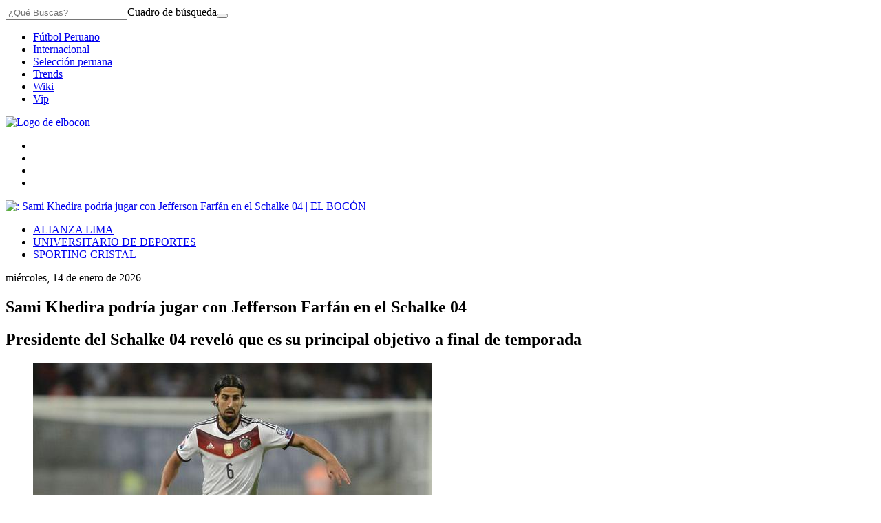

--- FILE ---
content_type: text/html; charset=utf-8
request_url: https://elcomercio-elbocon-prod.cdn.arcpublishing.com/internacional/sami-khedira-podria-jugar-con-farfan-100701/
body_size: 18447
content:
<!DOCTYPE html><html itemscope="" itemType="http://schema.org/WebPage" lang="es"><head><meta charSet="utf-8"/><meta http-equiv="X-UA-Compatible" content="IE=edge"/><meta name="viewport" content="width=device-width, initial-scale=1"/><meta name="lang" content="es"/><meta name="deployment" content="4376"/><meta name="resource-type" content="document"/><meta content="global" name="distribution"/><meta name="robots" content="index,follow, max-image-preview:large"/><meta name="GOOGLEBOT" content="index follow"/><link rel="amphtml" href="https://elbocon.pe/internacional/sami-khedira-podria-jugar-con-farfan-100701/?outputType=amp"/><title>Sami Khedira podría jugar con Jefferson Farfán en el Schalke 04 | INTERNACIONAL | EL BOCÓN</title><link rel="preconnect dns-prefetch" href="//cdnc.elbocon.pe"/><link rel="preconnect dns-prefetch" href="//cdna.elbocon.pe"/><link rel="preconnect dns-prefetch" href="//d1r08wok4169a5.cloudfront.net"/><link rel="preconnect dns-prefetch" href="//elcomercio-elcomercio-prod.cdn.arcpublishing.com"/><link rel="preconnect dns-prefetch" href="//s.go-mpulse.net"/><link rel="preconnect dns-prefetch" href="//fonts.gstatic.com"/><link rel="preconnect dns-prefetch" href="//ajax.googleapis.com"/><link rel="preconnect dns-prefetch" href="//fonts.googleapis.com"/><link rel="preconnect dns-prefetch" href="//www.google-analytics.com"/><link rel="preconnect dns-prefetch" href="//www.googletagmanager.com"/><link rel="preconnect dns-prefetch" href="//www.facebook.com"/><link rel="preconnect dns-prefetch" href="//connect.facebook.net"/><link rel="preconnect dns-prefetch" href="//tags.bkrtx.com"/><link rel="preconnect dns-prefetch" href="//sb.scorecardresearch.com"/><link rel="preconnect dns-prefetch" href="//arc-subs-sdk.s3.amazonaws.com"/><link rel="preconnect dns-prefetch" href="//acdn.adnxs.com"/><script>"undefined"!=typeof window&&(window.requestIdle=window.requestIdleCallback||function(e){var n=Date.now();return setTimeout(function(){e({didTimeout:!1,timeRemaining:function(){return Math.max(0,50-(Date.now()-n))}})},1)},window.addPrefetch=function(e,n,t){var i=document.createElement("link");i.rel=e,i.href=n,t&&(i.as=t),i.crossOrigin="true",document.head.append(i)});</script><link rel="stylesheet" href="https://cdnc.elbocon.pe/dist/elbocon/css/style.css?d=4376"/><link rel="shortcut icon" type="image/png" href="https://cdna.elbocon.pe/resources/dist/elbocon/images/favicon.png?d=112"/><link rel="apple-touch-icon" href="https://cdna.elbocon.pe/resources/dist/elbocon/images/apple-touch-icon.png?d=1"/><link rel="apple-touch-icon" sizes="76x76" href="https://cdna.elbocon.pe/resources/dist/elbocon/images/apple-touch-icon-76x76.png?d=1"/><link rel="apple-touch-icon" sizes="120x120" href="https://cdna.elbocon.pe/resources/dist/elbocon/images/apple-touch-icon-120x120.png?d=1"/><link rel="apple-touch-icon" sizes="144x144" href="https://cdna.elbocon.pe/resources/dist/elbocon/images/apple-touch-icon-144x144.png?d=1"/><link rel="apple-touch-icon" sizes="152x152" href="https://cdna.elbocon.pe/resources/dist/elbocon/images/apple-touch-icon-152x152.png?d=1"/><link rel="apple-touch-icon" sizes="180x180" href="https://cdna.elbocon.pe/resources/dist/elbocon/images/apple-touch-icon-180x180.png?d=1"/><link rel="canonical" href="https://elbocon.pe/internacional/sami-khedira-podria-jugar-con-farfan-100701/"/><meta name="theme-color" content="#444444"/><meta name="msapplication-TileColor" content="#444444"/><meta name="apple-mobile-web-app-title" content="El Bocón"/><meta name="application-name" content="El Bocón"/><script type="application/ld+json">{"@context" : "http://schema.org", "@type" : "Organization", "name" : "El Bocón", "url" : "https://elbocon.pe/", "logo": "https://cdna.elbocon.pe/resources/dist/elbocon/images/logo-elbocon.jpg?d=1",  "sameAs" : [ "https://www.linkedin.com/company/diario-el-bocon/","https://www.facebook.com/DiarioElBocon","https://twitter.com/elbocononline" ] }</script><meta name="description" lang="es" content="Presidente del Schalke 04 reveló que es su principal objetivo a final de temporada"/><meta name="twitter:card" content="summary_large_image"/><meta name="twitter:site" content="elbocononline"/><meta name="twitter:title" content="Sami Khedira podría jugar con Jefferson Farfán en el Schalke 04"/><meta name="twitter:image" content="https://elbocon.pe/resizer/1fhjI9bzWWhjJFEaZDRPVTH5orM=/980x528/smart/filters:format(jpeg):quality(75)/arc-anglerfish-arc2-prod-elcomercio.s3.amazonaws.com/public/HD36ALN67NEWPG26IXJIEQ5PVA.jpg"/><meta name="twitter:description" content="Presidente del Schalke 04 reveló que es su principal objetivo a final de temporada"/><meta name="twitter:creator" content="elbocononline"/><meta property="og:site_name" content="El Bocón"/><meta property="og:locale" content="es_PE"/><meta property="fb:app_id" content="1667917060088448"/><meta property="og:title" content="Sami Khedira podría jugar con Jefferson Farfán en el Schalke 04"/><meta property="og:description" content="Presidente del Schalke 04 reveló que es su principal objetivo a final de temporada"/><meta property="og:image" content="https://elbocon.pe/resizer/1fhjI9bzWWhjJFEaZDRPVTH5orM=/980x528/smart/filters:format(jpeg):quality(75)/arc-anglerfish-arc2-prod-elcomercio.s3.amazonaws.com/public/HD36ALN67NEWPG26IXJIEQ5PVA.jpg"/><link rel="preload" as="image" href="https://elbocon.pe/resizer/D3no2qOrj8M74MnBYeFnjhLcTj4=/600x338/smart/filters:format(jpeg):quality(75)/arc-anglerfish-arc2-prod-elcomercio.s3.amazonaws.com/public/HD36ALN67NEWPG26IXJIEQ5PVA.jpg"/><meta property="og:image:secure_url" content="https://elbocon.pe/resizer/1fhjI9bzWWhjJFEaZDRPVTH5orM=/980x528/smart/filters:format(jpeg):quality(75)/arc-anglerfish-arc2-prod-elcomercio.s3.amazonaws.com/public/HD36ALN67NEWPG26IXJIEQ5PVA.jpg"/><meta property="og:image:width" content="980"/><meta property="og:image:height" content="528"/><meta property="og:image:type" content="image/jpeg"/><meta property="og:url" content="https://elbocon.pe/internacional/sami-khedira-podria-jugar-con-farfan-100701/"/><meta property="og:type" content="article"/><meta property="mrf:tags" content="notaContenido:tcs"/><meta property="mrf:tags" content="notaPaywall:vacio"/><meta property="mrf:tags" content="notaGenero:info"/><meta name="data-article-id" content="OC4HHMSDERDCTBGOPMIVPRNXRY"/><meta property="article:publisher" content="https://www.facebook.com/DiarioElBocon"/><meta name="author" content="Redacción El Bocón"/><meta name="bi3dPubDate" content="2015-04-12T17:22:57-05:00"/><meta name="cms_old_id" content="100701"/><meta name="story_s3" content="OC4HHMSDERDCTBGOPMIVPRNXRY"/><meta name="bi3dArtId" content="639992"/><meta name="bi3dSection" content="Internacional"/><meta name="bi3dArtTitle" content="Sami Khedira podría jugar con Jefferson Farfán en el Schalke 04"/><meta name="cXenseParse:per-categories" content="Internacional"/><meta name="cXenseParse:wgu-categories" content="Internacional"/><meta name="etiquetas" content="Jefferson Farfán, Schalke 04, Sami Khedira"/><meta name="content-type" content="story"/><meta name="section-id" content="/internacional"/><meta name="keywords" content="Jefferson Farfán, Schalke 04, Sami Khedira"/><meta property="article:published_time" content="2015-04-12T17:22:57-05:00"/><meta property="article:modified_time" content="2015-04-12T22:22:57Z"/><meta property="article:author" content="Redacción El Bocón"/><meta property="article:section" content="Internacional"/><meta property="article:content_tier" content="metered"/><meta property="article:tag" content="Jefferson Farfán"/><meta property="article:tag" content="Schalke 04"/><meta property="article:tag" content="Sami Khedira"/><script type="application/ld+json">{"@context":"http://schema.org","@type":"NewsArticle","datePublished":"2015-04-12T17:22:57-05:00", "dateModified":"2015-04-12T17:22:57-05:00",  "backstory":"",   "dateline": "2015-04-12T17:22:57-05:00 ", "headline":"Sami Khedira podría jugar con Jefferson Farfán en el Schalke 04", "url":"https://elbocon.pe/internacional/sami-khedira-podria-jugar-con-farfan-100701/" ,"alternativeHeadline":"","description":"Presidente del Schalke 04 reveló que es su principal objetivo a final de temporada", "articleBody":"El presidente del Schalke 04, Clemens Tonnies, reafirmó el interés del equipo por el centrocampista internacional alemán del Real Madrid, Sami Khedira, quien acaba contrato al final de esta temporada. “Tengo una gran opinión de Sami Khedira porque es un líder que puede hacer progresar al equipo. Tiene una reputación increíble con el equipo nacional”, declaró Tonnies a la cadena de televisión Sport1. “Hemos hablado varias veces. Ahora, Horst Held (director deportivo) y el agente de Khedira tienen que encontrar una solución satisfactoria”, añadió el dirigente. Afirmó haber dicho a su director deportivo el presupuesto destinado para esa contratación: “Le dije, esto es lo que podemos gastar y haremos todo lo posible con ello”. Queda por saber si Khedira querrá unirse a un equipo que parece resignado a disputar la Europa League la temporada que viene tras estar lejos de los puestos que dan acceso a la Liga de Campeones. De esta manera, el peruano Jéfferson Farfán podría entenderse en la volante con el campeón del mundo en Brasil 2014.",  "mainEntityOfPage":{   "@type":"WebPage",  "@id":"https://elbocon.pe/internacional/sami-khedira-podria-jugar-con-farfan-100701/"     },     "image": [{"@type":"ImageObject","url":"https://elbocon.pe/resizer/29hx7B7hOwDvRPM5JiTYuC0MP6Q=/1200x675/smart/filters:format(jpeg):quality(75)/arc-anglerfish-arc2-prod-elcomercio.s3.amazonaws.com/public/HD36ALN67NEWPG26IXJIEQ5PVA.jpg","description":"Sami Khedira podría jugar con Jefferson Farfán en el Schalke 04","height":675,"width":1200 },{"@type":"ImageObject","url":"https://elbocon.pe/resizer/QvkW_o95MRuVJd6yNBZP8gau3qs=/1200x900/smart/filters:format(jpeg):quality(75)/arc-anglerfish-arc2-prod-elcomercio.s3.amazonaws.com/public/HD36ALN67NEWPG26IXJIEQ5PVA.jpg","description":"Sami Khedira podría jugar con Jefferson Farfán en el Schalke 04","height":900,"width":1200 },{"@type":"ImageObject","url":"https://elbocon.pe/resizer/sJYJlR_N8iN6sRhU-vFc7XNdA-Q=/1200x1200/smart/filters:format(jpeg):quality(75)/arc-anglerfish-arc2-prod-elcomercio.s3.amazonaws.com/public/HD36ALN67NEWPG26IXJIEQ5PVA.jpg","description":"Sami Khedira podría jugar con Jefferson Farfán en el Schalke 04","height":1200,"width":1200 }],      "video":[  ], "author": {"@context": "http://schema.org/","@type":"Person","name":"Juan Carlos Gambirazio","url": "https://elbocon.pe/autor/jgambirazio/","image":"https://elbocon.pe/resizer/v2/https%3A%2F%2Fs3.amazonaws.com%2Farc-authors%2Felcomercio%2F75518d69-041e-401c-8593-2c9edff6b757.jpg?auth=29f1a095e61650ee3a39e95ebf2d2d73e6f29d0b217aa502962a20c9e94e8ce2&width=300&height=300&quality=75&smart=true","contactPoint":{"@type":"ContactPoint","contactType":"Journalist","email":"jgambirazio@grupoepensa.pe"},"email":"jgambirazio@grupoepensa.pe","jobTitle":"author"},"publisher":{"@type":"Organization","name":"El Bocón","logo":{"@type":"ImageObject","url":"https://cdna.elbocon.pe/resources/dist/elbocon/images/logo-amp.png?d=1","height":60, "width":246 } },  "keywords":["Jefferson Farfán","Schalke 04","Sami Khedira"] }</script><script type="application/ld+json">{"@context":"https://schema.org","@type":"ItemList","itemListElement":[{"@type":"ListItem","position":1,"url":"https://elbocon.pe/internacional/copa-libertadores/hernan-barcos-revela-que-alianza-lima-solo-tendra-un-cupo-para-pelear-por-avanzar-a-octavos-de-la-copa-libertadores-al-tener-a-river-plate-como-rival-rmmd-noticia/" },{"@type":"ListItem","position":2,"url":"https://elbocon.pe/internacional/ligas-extranjeras/west-ham-argentino-manuel-lanzini-sufrio-un-fuerte-accidente-de-transito-cuando-iba-a-entrenar-premier-league-rmmd-noticia/" },{"@type":"ListItem","position":3,"url":"https://elbocon.pe/internacional/argentina-y-mexico-disputarian-un-amistoso-como-preparacion-para-el-mundial-qatar-2022-rmmd-noticia/" },{"@type":"ListItem","position":4,"url":"https://elbocon.pe/internacional/costa-rica-enfrentara-a-nueva-zelanda-en-el-repechaje-por-un-cupo-para-el-mundial-qatar-2022-rmmd-noticia/" }]}</script><script type="application/ld+json">{"@context":"https://schema.org","@type":"BreadcrumbList","itemListElement":[{"@type":"ListItem","position":1,"name":"El Bocón","item":"https://elbocon.pe" },{"@type":"ListItem","position":2,"name":"Internacional","item":"https://elbocon.pe/internacional/" }] }</script><script type="text/javascript">var type_space = 'nota1'; var site = 'boc'; var type_template = 'nota'; var section = 'internacional'; var subsection = 'samikhedira-podria-jugar-con-farfan-100701'; var path_name = '/internacional/sami-khedira-podria-jugar-con-farfan-100701/';  var tipo_nota = 'imagen';   var id_nota = 'OC4HHMSDERDCTBGOPMIVPRNXRY';  var content_paywall = 'false';  var nucleo_origen = 'redaccion'; var format_origen = 'tfg';var content_origen = 'tcs'; var gender_origen = 'info';var audiencia_nicho = ''; window.dataLayer = window.dataLayer || [];window.dataLayer.push({ 'seccion': 'internacional','subseccion': 'sin-definir','tipo_nota' : 'imagen', 'id_nota' : 'OC4HHMSDERDCTBGOPMIVPRNXRY','tag1': 'jefferson-farfan','tag2': 'schalke-04','premium' : 'false','autor' : 'juan-carlos-gambirazio' , 'nucleo_ID' : 'redaccion', 'tipo_formato' : 'tfg','tipo_contenido' : 'tcs','genero' : 'info','nota_publicacion':'2015-04-12T17:22:57'});
    
    </script><script defer="" src="https://d1r08wok4169a5.cloudfront.net/ads/ec/arcads.js?v=2026-01-14"></script><script type="text/javascript" defer="">var googletag = window.googletag || {cmd: []}; googletag.cmd.push(function() {googletag.pubads().collapseEmptyDivs();console.log('collapse googleads');googletag.enableServices();});</script><script type="text/javascript">"use strict"; document.addEventListener('DOMContentLoaded', function () {"use strict";var arcAds=new ArcAds({dfp:{id:"28253241"}},function(d){console.log("Advertisement has loaded...",d)});"use strict";window.addLazyLoadToAd=function(e){if("IntersectionObserver"in window){var n=(e||{}).adId;if(n)return new Promise(function(e){var o=new IntersectionObserver(function(n,o){n.forEach(function(n){n.isIntersecting&&(console.log("resolved!!!!"),e(),o.unobserve(n.target))})},{rootMargin:"0px 0px 500px 0px"});document.getElementById(n)&&o.observe(document.getElementById(n))})}};var getTmpAd=function getTmpAd(){var tmpAdTargeting=window.location.search.match(/tmp_ad=([^&]*)/)||[];return tmpAdTargeting[1]||''};var getAdsDisplay=function(){var e,i={detect_mobile_browser:function(){var e,t=!1;return e=navigator.userAgent||navigator.vendor||window.opera,(/(android|bb\d+|meego).+mobile|avantgo|bada\/|blackberry|blazer|compal|elaine|fennec|hiptop|iemobile|ip(hone|od)|iris|kindle|lge |maemo|midp|mmp|mobile.+firefox|netfront|opera m(ob|in)i|palm( os)?|phone|p(ixi|re)\/|plucker|pocket|psp|series(4|6)0|symbian|treo|up\.(browser|link)|vodafone|wap|windows ce|xda|xiino/i.test(e)||/1207|6310|6590|3gso|4thp|50[1-6]i|770s|802s|a wa|abac|ac(er|oo|s\-)|ai(ko|rn)|al(av|ca|co)|amoi|an(ex|ny|yw)|aptu|ar(ch|go)|as(te|us)|attw|au(di|\-m|r |s )|avan|be(ck|ll|nq)|bi(lb|rd)|bl(ac|az)|br(e|v)w|bumb|bw\-(n|u)|c55\/|capi|ccwa|cdm\-|cell|chtm|cldc|cmd\-|co(mp|nd)|craw|da(it|ll|ng)|dbte|dc\-s|devi|dica|dmob|do(c|p)o|ds(12|\-d)|el(49|ai)|em(l2|ul)|er(ic|k0)|esl8|ez([4-7]0|os|wa|ze)|fetc|fly(\-|_)|g1 u|g560|gene|gf\-5|g\-mo|go(\.w|od)|gr(ad|un)|haie|hcit|hd\-(m|p|t)|hei\-|hi(pt|ta)|hp( i|ip)|hs\-c|ht(c(\-| |_|a|g|p|s|t)|tp)|hu(aw|tc)|i\-(20|go|ma)|i230|iac( |\-|\/)|ibro|idea|ig01|ikom|im1k|inno|ipaq|iris|ja(t|v)a|jbro|jemu|jigs|kddi|keji|kgt( |\/)|klon|kpt |kwc\-|kyo(c|k)|le(no|xi)|lg( g|\/(k|l|u)|50|54|\-[a-w])|libw|lynx|m1\-w|m3ga|m50\/|ma(te|ui|xo)|mc(01|21|ca)|m\-cr|me(rc|ri)|mi(o8|oa|ts)|mmef|mo(01|02|bi|de|do|t(\-| |o|v)|zz)|mt(50|p1|v )|mwbp|mywa|n10[0-2]|n20[2-3]|n30(0|2)|n50(0|2|5)|n7(0(0|1)|10)|ne((c|m)\-|on|tf|wf|wg|wt)|nok(6|i)|nzph|o2im|op(ti|wv)|oran|owg1|p800|pan(a|d|t)|pdxg|pg(13|\-([1-8]|c))|phil|pire|pl(ay|uc)|pn\-2|po(ck|rt|se)|prox|psio|pt\-g|qa\-a|qc(07|12|21|32|60|\-[2-7]|i\-)|qtek|r380|r600|raks|rim9|ro(ve|zo)|s55\/|sa(ge|ma|mm|ms|ny|va)|sc(01|h\-|oo|p\-)|sdk\/|se(c(\-|0|1)|47|mc|nd|ri)|sgh\-|shar|sie(\-|m)|sk\-0|sl(45|id)|sm(al|ar|b3|it|t5)|so(ft|ny)|sp(01|h\-|v\-|v )|sy(01|mb)|t2(18|50)|t6(00|10|18)|ta(gt|lk)|tcl\-|tdg\-|tel(i|m)|tim\-|t\-mo|to(pl|sh)|ts(70|m\-|m3|m5)|tx\-9|up(\.b|g1|si)|utst|v400|v750|veri|vi(rg|te)|vk(40|5[0-3]|\-v)|vm40|voda|vulc|vx(52|53|60|61|70|80|81|83|85|98)|w3c(\-| )|webc|whit|wi(g |nc|nw)|wmlb|wonu|x700|yas\-|your|zeto|zte\-/i.test(e.substr(0,4)))&&(t=!0),t},detect_touchable_device:function(){var e=!1;return"object"==typeof window.ontouchstart&&(e=!0),e},detect_rotable_device:function(){var e=!1;return"onorientationchange"in window&&(e=!0),e},detect_state_device:function(){var e=i.detect_mobile_browser(),t=i.detect_touchable_device();return e?"mobile":t?"tablet":"desktop"},detect_orientation_device:function(){return window.innerHeight>window.innerWidth?"portrait":"landscape"}};switch(i.detect_state_device()){case"desktop":e="desktop";break;case"tablet":case"mobile":e="mobile"}return e};var getTarget=function getTarget(){ return {"contenido":"standar","publisher":"elbocon","seccion":"internacional","categoria":"","fuente":"WEB","tipoplantilla":"post","phatname":"https://elbocon.pe/internacional/sami-khedira-podria-jugar-con-farfan-100701/","tags":'jeffersonfarfan,schalke04,samikhedira',"ab_test":"","paywall":getUserPaywallLogin,"tmp_ad":getTmpAd()}};function isUserAppASuscriber(){return window.__APP_USER_IS_SUBSCRIBER__}const getUserPaywall=function(){try{let e=getCookieValue("_pc_user_status");return(""===e||null===e)&&(e="no"),isUserAppASuscriber()&&(e="si"),e}catch(t){return"no"}},getCookieValue=e=>{let t=document.cookie.split(";");for(let r=0;r<t.length;r++){let l=t[r].split("=");if(e==l[0].trim())return decodeURIComponent(l[1])}return null};var getUserPaywallLogin=getUserPaywall();; window.adsColl=[{"id":"gpt_caja3","slotName":"elbocon/web/post/internacional/caja3","dimensions":getAdsDisplay() === 'mobile' ? [[300,250],[320,100],[320,50],[300,50],[300,100]] : [[300,250]],"targeting":getTarget() ,"dispositivo":"mobile","bloque":"3","prerender":window.addLazyLoadToAd},{"id":"gpt_skin","slotName":"elbocon/web/post/internacional/skin","dimensions":getAdsDisplay() === 'mobile' ? [] : [[1,1]],"targeting":getTarget() ,"dispositivo":"desktop","bloque":"1"},{"id":"gpt_zocalo","slotName":"elbocon/web/post/internacional/zocalo","dimensions":getAdsDisplay() === 'mobile' ? ['fluid',[320,50]] : ['fluid',[728,90]],"targeting":getTarget() ,"dispositivo":"desktop,mobile","bloque":"1"},{"id":"gpt_interstitial","slotName":"elbocon/web/post/internacional/interstitial","dimensions":getAdsDisplay() === 'mobile' ? [[300,250],[320,480],[336,280]] : [[300,250],[320,480],[336,280]],"targeting":getTarget() ,"dispositivo":"desktop,mobile","bloque":null},{"id":"gpt_caja5","slotName":"elbocon/web/post/internacional/caja5","dimensions":getAdsDisplay() === 'mobile' ? [[300,250],[320,100],[320,50],[300,100],[300,50]] : [[300,250]],"targeting":getTarget() ,"dispositivo":"mobile","bloque":"4","prerender":window.addLazyLoadToAd},{"id":"gpt_caja4","slotName":"elbocon/web/post/internacional/caja4","dimensions":getAdsDisplay() === 'mobile' ? [[300,250],[320,100],[320,50]] : [[300,250]],"targeting":getTarget() ,"dispositivo":"mobile","bloque":"3","prerender":window.addLazyLoadToAd},{"id":"gpt_inline","slotName":"elbocon/web/post/internacional/inline","dimensions":getAdsDisplay() === 'mobile' ? [[1,1]] : [[1,1]],"targeting":getTarget() ,"dispositivo":"desktop,mobile","bloque":"3","prerender":window.addLazyLoadToAd},{"id":"gpt_caja2","slotName":"elbocon/web/post/internacional/caja2","dimensions":getAdsDisplay() === 'mobile' ? [] : [[300,600],[300,250]],"targeting":getTarget() ,"dispositivo":"desktop","bloque":"4","prerender":window.addLazyLoadToAd},{"id":"gpt_vslider","slotName":"elbocon/web/post/internacional/vslider","dimensions":getAdsDisplay() === 'mobile' ? [[1,1]] : [[1,1]],"targeting":getTarget() ,"dispositivo":"desktop,mobile","bloque":"2"},{"id":"gpt_top","slotName":"elbocon/web/post/internacional/top","dimensions":getAdsDisplay() === 'mobile' ? ['fluid',[320,50]] : ['fluid',[728,90],[970,90],[970,250]],"targeting":getTarget() ,"dispositivo":"desktop,mobile","bloque":"1","prerender":window.addLazyLoadToAd},{"id":"gpt_caja1","slotName":"elbocon/web/post/internacional/caja1","dimensions":getAdsDisplay() === 'mobile' ? [] : ['fluid',[300,250],[300,600]],"targeting":getTarget() ,"dispositivo":"desktop,mobile","bloque":"1","prerender":window.addLazyLoadToAd}];window.adsCollection = window.adsColl.filter(function(input){if(input.dispositivo){if(input.dispositivo.indexOf(getAdsDisplay())!==-1){ return input; };}}); arcAds.registerAdCollection(window.adsCollection);});</script><script type="text/javascript" src="https://btloader.com/tag?o=5634903914840064&amp;upapi=true" async=""></script><script>(function(w,d,s,l,i){w[l]=w[l]||[]
    w[l].push({'gtm.start':new Date().getTime(),event:'gtm.js',}); var f=d.getElementsByTagName(s)[0],j=d.createElement(s),dl=l!='dataLayer'?'&l='+l:''; j.async=!0;    j.src='https://www.googletagmanager.com/gtm.js?id='+i+dl; f.parentNode.insertBefore(j,f)})(window,document,'script','dataLayer','GTM-WB49SJD')</script><script type="text/javascript">window.dataLayer=window.dataLayer||[],window.dataLayer.push({seccion:"internacional",subseccion:"sami-khedira-podria-jugar-con-farfan-100701"});</script>
<script>(window.BOOMR_mq=window.BOOMR_mq||[]).push(["addVar",{"rua.upush":"false","rua.cpush":"false","rua.upre":"false","rua.cpre":"false","rua.uprl":"false","rua.cprl":"false","rua.cprf":"false","rua.trans":"","rua.cook":"false","rua.ims":"false","rua.ufprl":"false","rua.cfprl":"false","rua.isuxp":"false","rua.texp":"norulematch","rua.ceh":"false","rua.ueh":"false","rua.ieh.st":"0"}]);</script>
                              <script>!function(e){var n="https://s.go-mpulse.net/boomerang/";if("False"=="True")e.BOOMR_config=e.BOOMR_config||{},e.BOOMR_config.PageParams=e.BOOMR_config.PageParams||{},e.BOOMR_config.PageParams.pci=!0,n="https://s2.go-mpulse.net/boomerang/";if(window.BOOMR_API_key="8MGTW-TZSZZ-A2X44-WNN52-GV89E",function(){function e(){if(!o){var e=document.createElement("script");e.id="boomr-scr-as",e.src=window.BOOMR.url,e.async=!0,i.parentNode.appendChild(e),o=!0}}function t(e){o=!0;var n,t,a,r,d=document,O=window;if(window.BOOMR.snippetMethod=e?"if":"i",t=function(e,n){var t=d.createElement("script");t.id=n||"boomr-if-as",t.src=window.BOOMR.url,BOOMR_lstart=(new Date).getTime(),e=e||d.body,e.appendChild(t)},!window.addEventListener&&window.attachEvent&&navigator.userAgent.match(/MSIE [67]\./))return window.BOOMR.snippetMethod="s",void t(i.parentNode,"boomr-async");a=document.createElement("IFRAME"),a.src="about:blank",a.title="",a.role="presentation",a.loading="eager",r=(a.frameElement||a).style,r.width=0,r.height=0,r.border=0,r.display="none",i.parentNode.appendChild(a);try{O=a.contentWindow,d=O.document.open()}catch(_){n=document.domain,a.src="javascript:var d=document.open();d.domain='"+n+"';void(0);",O=a.contentWindow,d=O.document.open()}if(n)d._boomrl=function(){this.domain=n,t()},d.write("<bo"+"dy onload='document._boomrl();'>");else if(O._boomrl=function(){t()},O.addEventListener)O.addEventListener("load",O._boomrl,!1);else if(O.attachEvent)O.attachEvent("onload",O._boomrl);d.close()}function a(e){window.BOOMR_onload=e&&e.timeStamp||(new Date).getTime()}if(!window.BOOMR||!window.BOOMR.version&&!window.BOOMR.snippetExecuted){window.BOOMR=window.BOOMR||{},window.BOOMR.snippetStart=(new Date).getTime(),window.BOOMR.snippetExecuted=!0,window.BOOMR.snippetVersion=12,window.BOOMR.url=n+"8MGTW-TZSZZ-A2X44-WNN52-GV89E";var i=document.currentScript||document.getElementsByTagName("script")[0],o=!1,r=document.createElement("link");if(r.relList&&"function"==typeof r.relList.supports&&r.relList.supports("preload")&&"as"in r)window.BOOMR.snippetMethod="p",r.href=window.BOOMR.url,r.rel="preload",r.as="script",r.addEventListener("load",e),r.addEventListener("error",function(){t(!0)}),setTimeout(function(){if(!o)t(!0)},3e3),BOOMR_lstart=(new Date).getTime(),i.parentNode.appendChild(r);else t(!1);if(window.addEventListener)window.addEventListener("load",a,!1);else if(window.attachEvent)window.attachEvent("onload",a)}}(),"".length>0)if(e&&"performance"in e&&e.performance&&"function"==typeof e.performance.setResourceTimingBufferSize)e.performance.setResourceTimingBufferSize();!function(){if(BOOMR=e.BOOMR||{},BOOMR.plugins=BOOMR.plugins||{},!BOOMR.plugins.AK){var n=""=="true"?1:0,t="",a="clnfypqx24es62lh2kba-f-90695e22d-clientnsv4-s.akamaihd.net",i="false"=="true"?2:1,o={"ak.v":"39","ak.cp":"850268","ak.ai":parseInt("543272",10),"ak.ol":"0","ak.cr":9,"ak.ipv":4,"ak.proto":"h2","ak.rid":"9e75a40","ak.r":47857,"ak.a2":n,"ak.m":"a","ak.n":"essl","ak.bpcip":"18.218.92.0","ak.cport":47150,"ak.gh":"23.48.98.60","ak.quicv":"","ak.tlsv":"tls1.3","ak.0rtt":"","ak.0rtt.ed":"","ak.csrc":"-","ak.acc":"","ak.t":"1768411778","ak.ak":"hOBiQwZUYzCg5VSAfCLimQ==qve9ot735F7L7u42LG4wC8P+MwLNPXHiEXYM1o6LH5ZG7oW5nhBIciTFk+6Dq2RB7l3N2T29IKbh91k4hOH+ZoqxF6cTVcB2g9MEcWiEIk3NkQlGyqtnl3t0YOkKfPQTmXw/Z0nGQ9iUAQDYEVXYNvnYJ8motNOS9ASb1dDogBve+Gpeu4KHqGjNHELOnl+BC0vjjTzacSFDqNLWyumlsq0WUj3anjOskvJ0pVwJxFnn6nYVXCJIh4YgN/QN+cGcp/Jm+sNx4ww+rfNerH/5izxSBx6IYRSVrWUbYH/EBoaj3PDaTgK/yKca9huQALplw06xwYpvYGsDng3cNc5oEHJN9cRAIdx0xKAtkJ9ByFXGmRIXC+6g1MvrWSLGJyzZSRnjSVXjcnmEmT1x4SqGieLnDWz8Wd1gqvzC2f5oq0k=","ak.pv":"54","ak.dpoabenc":"","ak.tf":i};if(""!==t)o["ak.ruds"]=t;var r={i:!1,av:function(n){var t="http.initiator";if(n&&(!n[t]||"spa_hard"===n[t]))o["ak.feo"]=void 0!==e.aFeoApplied?1:0,BOOMR.addVar(o)},rv:function(){var e=["ak.bpcip","ak.cport","ak.cr","ak.csrc","ak.gh","ak.ipv","ak.m","ak.n","ak.ol","ak.proto","ak.quicv","ak.tlsv","ak.0rtt","ak.0rtt.ed","ak.r","ak.acc","ak.t","ak.tf"];BOOMR.removeVar(e)}};BOOMR.plugins.AK={akVars:o,akDNSPreFetchDomain:a,init:function(){if(!r.i){var e=BOOMR.subscribe;e("before_beacon",r.av,null,null),e("onbeacon",r.rv,null,null),r.i=!0}return this},is_complete:function(){return!0}}}}()}(window);</script></head><body class="story undefined elbocon internacional   false " tpl="" itemscope="" itemType="http://schema.org/WebPage"><noscript><iframe title="Google Tag Manager - No Script" src="https://www.googletagmanager.com/ns.html?id=GTM-WB49SJD" height="0" width="0" style="display:none;visibility:hidden"></iframe></noscript><div id="fusion-app" role="application"><div id="gpt_cover" class="cover1"></div><div id="fusion-static-enter:f0fOzqiu3Qzw1DF" style="display:none" data-fusion-component="f0fOzqiu3Qzw1DF"></div><div class=" htmlContainer overflow-x-auto overflow-y-hidden "><div><style>@media screen and (max-width:639px){#gpt_top{height:90px;
    align-items: center;
display: flex !important;
}}
@font-face {
	font-display: swap;
	font-family: Titillium Web;
	font-style: normal;
	font-weight: 700;
	src: local("Titillium Web Bold"), local("TitilliumWeb-Bold"), url(https://cdna.elbocon.pe/resources/dist/elbocon/fonts/TitilliumWeb-Bold.woff2) format("woff2"), url(https://cdna.elbocon.pe/resources/dist/elbocon/fonts/TitilliumWeb-Bold.woff) format("woff");
	unicode-range: U+00??, U+0131, U+0152-0153, U+02bb-02bc, U+02c6, U+02da, U+02dc, U+2000-206f, U+2074, U+20ac, U+2122, U+2191, U+2193, U+2212, U+2215, U+feff, U+fffd
}
</style></div></div><div id="fusion-static-exit:f0fOzqiu3Qzw1DF" style="display:none" data-fusion-component="f0fOzqiu3Qzw1DF"></div><div id="fusion-static-enter:0fbr74qXFrB" style="display:none" data-fusion-component="0fbr74qXFrB"></div><div id="fusion-static-exit:0fbr74qXFrB" style="display:none" data-fusion-component="0fbr74qXFrB"></div><div class="flex justify-center"><div class="ads__zocalo ads__zocalo--l"><div id="fusion-static-enter:0fBdtRWLQr3" style="display:none" data-fusion-component="0fBdtRWLQr3"></div><div class="ads-box-cont flex items-center flex-col justify-center w-full   no-mobile no-row-2-mobile"><div class="content_gpt_laterall"><div id="gpt_laterall" class="flex justify-center"></div></div></div><div id="fusion-static-exit:0fBdtRWLQr3" style="display:none" data-fusion-component="0fBdtRWLQr3"></div></div><div class="flex flex-col content-layout-container w-full position-relative bg-container"><div id="fusion-static-enter:0flIPWWLQrR" style="display:none" data-fusion-component="0flIPWWLQrR"></div><div class="ads-box-cont flex items-center flex-col justify-center w-full    no-row-2-mobile"><div class="content_gpt_skin"><div id="gpt_skin" class="flex justify-center"></div></div></div><div id="fusion-static-exit:0flIPWWLQrR" style="display:none" data-fusion-component="0flIPWWLQrR"></div><div id="fusion-static-enter:f0fKXUbp9OP659J" style="display:none" data-fusion-component="f0fKXUbp9OP659J"></div><div class="ads-box-cont flex items-center flex-col justify-center w-full    no-row-2-mobile"><div class="content_gpt_vslider"><div id="gpt_vslider" class="flex justify-center"></div></div></div><div id="fusion-static-exit:f0fKXUbp9OP659J" style="display:none" data-fusion-component="f0fKXUbp9OP659J"></div><div><nav class="nav text-white text-sm w-full flex items-center top-0 secondary-font " id="navid"><div class="nav__wrapper flex items-center bg-primary w-full top-0 h-inherit justify-between lg:justify-start pl-10 pr-10"><div class="nav__search-box hidden lg:flex items-center border-r-1 border-solid"><form class="flex position-relative items-center" id="header-search-form"><input id="header-search-input" type="search" placeholder="¿Qué Buscas?" class="nav__input-search border-0 w-0 text-md pt-5 pb-5 rounded-sm line-h line-h-xs" value=""/><label for="header-search-input" class="overflow-hidden w-0 h-0">Cuadro de búsqueda</label><button class="flex items-center btn nav__btn nav__btn--search text-gray-200 hidden lg:flex" type="submit"><i class="nav__icon-search text-primary-color icon-search text-lg"></i></button></form></div><div class="nav__list-container"><ul class="items-center nav__list h-inherit hidden lg:flex pl-15"><li class="nav__list-item text-center pr-15 h-full"><a itemProp="url" href="/futbol-peruano/" class="nav__list-link text-gray-200 h-inherit flex items-center uppercase secondary-font font-normal text-sm">Fútbol Peruano</a></li><li class="nav__list-item text-center pr-15 h-full"><a itemProp="url" href="/internacional/" class="nav__list-link text-gray-200 h-inherit flex items-center uppercase secondary-font font-normal text-sm">Internacional</a></li><li class="nav__list-item text-center pr-15 h-full"><a itemProp="url" href="/futbol-peruano/seleccion-peruana/" class="nav__list-link text-gray-200 h-inherit flex items-center uppercase secondary-font font-normal text-sm">Selección peruana</a></li><li class="nav__list-item text-center pr-15 h-full"><a itemProp="url" href="/trends/" class="nav__list-link text-gray-200 h-inherit flex items-center uppercase secondary-font font-normal text-sm">Trends</a></li><li class="nav__list-item text-center pr-15 h-full"><a itemProp="url" href="/wikibocon/" class="nav__list-link text-gray-200 h-inherit flex items-center uppercase secondary-font font-normal text-sm">Wiki</a></li><li class="nav__list-item text-center pr-15 h-full"><a itemProp="url" href="/boconvip/" class="nav__list-link text-gray-200 h-inherit flex items-center uppercase secondary-font font-normal text-sm">Vip</a></li></ul></div><a itemProp="url" href="/" class="nav__mobile-logo position-absolute" title="Logo de elbocon"><img src="https://cdna.elbocon.pe/resources/dist/elbocon/images/logo.png?d=1" alt="Logo de elbocon" class="nav__logo lg:hidden"/></a><div class="nav__story-title position-relative overflow-hidden line-h-sm"></div><div class="nav__story-social-network position-relative mr-5"><script type="text/javascript">"use strict";window.navbarMoreList=function(){var o=document.querySelector(".story-header__list");o.classList.contains("block")?(o.classList.remove("block"),o.classList.add("hidden")):(o.classList.remove("hidden"),o.classList.add("block"))},window.navbarPopUpWindow=function(o,n,t,s){var c=window.screen.width/2-t/2,e=window.screen.height/2-s/2;return window.open(o,n,"toolbar=no, location=no, directories=no, status=no, menubar=no, scrollbars=no, resizable=no, copyhistory=no, width=".concat(t,", height=").concat(s,", top=").concat(e,", left=").concat(c))};</script><div><a itemProp="url" title="Mostrar enlaces para compartir" class="story-content__more-link" href="/" id="icon-showMoreNavbar"><i class="story-header__share-icon icon-share text-gray-200"></i></a><script type="text/javascript">"use strict";document.getElementById("icon-showMoreNavbar").addEventListener("click",function(e){e.preventDefault(),3===3?navbarMoreList():navbarPopUpWindow(document.getElementById("icon-showMoreNavbar").href,"",600,400)});</script></div><ul class="story-header__list flex justify-between "><li class=" story-header__item flex justify-center"><a itemProp="url" title="Compartir en facebook" class="story-header__link flex items-center justify-center text-gray-200" href="http://www.facebook.com/sharer.php?u=https://elbocon.pe/internacional/sami-khedira-podria-jugar-con-farfan-100701/" id="icon-facebook"><script type="text/javascript">"use strict";document.getElementById("icon-facebook").addEventListener("click",function(e){e.preventDefault(),3===0?navbarMoreList():navbarPopUpWindow(document.getElementById("icon-facebook").href,"",600,400)});</script><i class="icon-facebook-circle story-header__icon" aria-hidden="true"></i></a></li><li class=" story-header__item flex justify-center"><a itemProp="url" title="Compartir en twitter" class="story-header__link flex items-center justify-center text-gray-200" href="https://twitter.com/intent/tweet?text=Sami%20Khedira%20podr%C3%ADa%20jugar%20con%20Jefferson%20Farf%C3%A1n%20en%20el%20Schalke%2004&amp;url=https://elbocon.pe/internacional/sami-khedira-podria-jugar-con-farfan-100701/&amp;via=elbocononline" id="icon-twitter"><script type="text/javascript">"use strict";document.getElementById("icon-twitter").addEventListener("click",function(e){e.preventDefault(),3===0?navbarMoreList():navbarPopUpWindow(document.getElementById("icon-twitter").href,"",600,400)});</script><i class="icon-twitter-circle story-header__icon" aria-hidden="true"></i></a></li><li class=" story-header__item flex justify-center"><a itemProp="url" title="Compartir en linkedin" class="story-header__link flex items-center justify-center text-gray-200" href="http://www.linkedin.com/shareArticle?url=https://elbocon.pe/internacional/sami-khedira-podria-jugar-con-farfan-100701/" id="icon-linkedin"><script type="text/javascript">"use strict";document.getElementById("icon-linkedin").addEventListener("click",function(e){e.preventDefault(),3===0?navbarMoreList():navbarPopUpWindow(document.getElementById("icon-linkedin").href,"",600,400)});</script><i class="icon-linkedin-circle story-header__icon" aria-hidden="true"></i></a></li><li class=" story-header__item block md:hidden flex justify-center"><a itemProp="url" title="Compartir en whatsapp" class="story-header__link flex items-center justify-center text-gray-200" href="https://api.whatsapp.com/send?text=https://elbocon.pe/internacional/sami-khedira-podria-jugar-con-farfan-100701/" id="icon-whatsapp"><script type="text/javascript">"use strict";document.getElementById("icon-whatsapp").addEventListener("click",function(e){e.preventDefault(),3===0?navbarMoreList():navbarPopUpWindow(document.getElementById("icon-whatsapp").href,"",600,400)});</script><i class="icon-whatsapp story-header__icon" aria-hidden="true"></i></a></li></ul></div><div class="nav__container-right position-absolute lg:inline-block "><div class="flex items-center justify-end header__btn-container"></div></div></div></nav><div id="nav-pointer"></div><script type="text/javascript">"use strict";document.addEventListener("DOMContentLoaded",function(){if("IntersectionObserver"in window){var e=document.getElementById("nav-pointer"),t=document.querySelector("nav");new IntersectionObserver(function(s){s.forEach(function(s){s.isIntersecting?(t.classList.remove("active"),e.classList.remove("scrolled")):(t.classList.add("active"),e.classList.add("scrolled"))})}).observe(e)}else{var s=document.querySelector("nav");window.addEventListener("scroll",function(){var e=document,t=e.body,n=void 0===t?{}:t,c=e.documentElement,o=void 0===c?{}:c,i=n.scrollTop,a=void 0===i?0:i,d=o.scrollTop,r=a||(void 0===d?0:d);r>10&&!s.classList.contains("active")?s.classList.add("active"):r<=10&&s.classList.contains("active")&&s.classList.remove("active")})}});"use strict";document.addEventListener("DOMContentLoaded",function(){requestIdle(function(){var e=document.getElementById("header-search-form"),t=document.body.querySelector(".nav-sidebar__box-search"),a=function(e){e.preventDefault();var t=e.target.getElementsByTagName("input");t=t?t[0]:null;var a=e.target.getElementsByTagName("button");if(a=a?a[0]:null,t)if(t.value){var n=encodeURIComponent(t.value).replace(/%20/g,"+");window.location.href=''+"/buscar/"+n+"/todas/descendiente/?query="+n}else a&&(t.classList.contains("active")?(t.classList.remove("active"),a.classList.remove("active")):(t.classList.add("active"),a.classList.add("active")))},n=function(e){e&&(e.addEventListener?e.addEventListener("submit",a,!1):e.attachEvent&&e.attachEvent("onsubmit",a))};e&&n(e),t&&n(t)})});</script></div><div id="fusion-static-enter:0fbeJqXLQrc" style="display:none" data-fusion-component="0fbeJqXLQrc"></div><div class="ads-box-cont flex items-center flex-col justify-center w-full    no-row-2-mobile"><div class="content_gpt_top"><div id="gpt_top" class="flex justify-center"></div></div></div><div id="fusion-static-exit:0fbeJqXLQrc" style="display:none" data-fusion-component="0fbeJqXLQrc"></div><div id="fusion-static-enter:0fcJZaqXFrd" style="display:none" data-fusion-component="0fcJZaqXFrd"></div><div><header id="header-container-standar" class="header bg-primary primary-font w-full font-bold flex items-center justify-center pt-0 pb-0 pl-15 pr-15 text-sm text-gray-300 hidden lg:flex position-relative"><a itemProp="url" href="/" title=": Sami Khedira podría jugar con Jefferson Farfán en el Schalke 04 | EL BOCÓN"><img src="https://cdna.elbocon.pe/resources/dist/elbocon/images/logo.png?d=1" alt=": Sami Khedira podría jugar con Jefferson Farfán en el Schalke 04 | EL BOCÓN" title=": Sami Khedira podría jugar con Jefferson Farfán en el Schalke 04 | EL BOCÓN" class="header__logo"/></a></header><nav id="header-container-st-nav" class="nav__wrapper hidden md:flex justify-between header__wrapper--dashed  non-tablet"><ul class="header__featured flex w-full font-normal overflow-hidden pr-20"><li class="header__item flex items-center justify-center h-inherit"><a itemProp="url" class="header__link uppercase text-sm p-10" href="/noticias/alianza-lima/?ref=menu_tema_/">ALIANZA LIMA</a></li><li class="header__item flex items-center justify-center h-inherit"><a itemProp="url" class="header__link uppercase text-sm p-10" href="/noticias/universitario-de-deportes/?ref=menu_tema_/">UNIVERSITARIO DE DEPORTES</a></li><li class="header__item flex items-center justify-center h-inherit"><a itemProp="url" class="header__link uppercase text-sm p-10" href="/noticias/sporting-cristal/?ref=menu_tema_/">SPORTING CRISTAL</a></li></ul><div class="header__date justify-center uppercase ml-5 hidden lg:flex">miércoles, 14 de enero de 2026</div></nav><script>"use strict";(()=>{let e=document.getElementById("header-container-standar");"undefined"!=typeof window&&window.ReactNativeWebView&&e.remove()})();</script><script>"use strict";(()=>{let e=document.getElementById("header-container-st-nav");"undefined"!=typeof window&&window.ReactNativeWebView&&e.remove()})();</script></div><div id="fusion-static-exit:0fcJZaqXFrd" style="display:none" data-fusion-component="0fcJZaqXFrd"></div><div class="w-full "></div><section class="content-sidebar flex mt-20 mb-20 "><div role="banner" class="w-full"><div id="fusion-static-enter:0fmr74qXFrT" style="display:none" data-fusion-component="0fmr74qXFrT"></div><div id="fusion-static-exit:0fmr74qXFrT" style="display:none" data-fusion-component="0fmr74qXFrT"></div><div id="fusion-static-enter:0f2r74qXFra" style="display:none" data-fusion-component="0f2r74qXFra"></div><div class="story-header__header-title w-full text-white  false "><h1 itemProp="name" class="story-header__news-title pr-20 pl-20 mb-20 primary-font line-h-xs text-gray-300 title-xl"> <!-- -->Sami Khedira podría jugar con Jefferson Farfán en el Schalke 04</h1><h2 itemProp="name" class="story-header__news-summary pr-20 pl-20 mb-20 secondary-font line-h-sm text-gray-300 text-xl font-normal"> <!-- -->Presidente del Schalke 04 reveló que es su principal objetivo a final de temporada</h2></div><div id="fusion-static-exit:0f2r74qXFra" style="display:none" data-fusion-component="0f2r74qXFra"></div><div id="fusion-static-enter:0fpr74qXFrD" style="display:none" data-fusion-component="0fpr74qXFrD"></div><div id="fusion-static-exit:0fpr74qXFrD" style="display:none" data-fusion-component="0fpr74qXFrD"></div></div><div role="main" class="content-sidebar__left"><div data-fusion-collection="features" data-fusion-type="story/multimedia"></div><div id="fusion-static-enter:0fCr74qXFrP" style="display:none" data-fusion-component="0fCr74qXFrP"></div><div class="story-content w-full pr-20 pl-20"><figure><div id="fusion-static-enter:image:580x330::HD36ALN67NEWPG26IXJIEQ5PVA.jpg" style="display:none" data-fusion-component="image:580x330::HD36ALN67NEWPG26IXJIEQ5PVA.jpg"></div><picture><source srcSet="https://elbocon.pe/resizer/rh6kG8bTjUtjxFGlwziJBHffBQI=/280x159/smart/filters:format(jpeg):quality(75)/arc-anglerfish-arc2-prod-elcomercio.s3.amazonaws.com/public/HD36ALN67NEWPG26IXJIEQ5PVA.jpg" media="(max-width: 360px)"/><source srcSet="https://elbocon.pe/resizer/PwDkt-bbjs_lsEuWE0VTftZjIk4=/482x274/smart/filters:format(jpeg):quality(75)/arc-anglerfish-arc2-prod-elcomercio.s3.amazonaws.com/public/HD36ALN67NEWPG26IXJIEQ5PVA.jpg" media="(max-width: 639px)"/><img src="https://elbocon.pe/resizer/KQFaudwJUdYDoycukVTd7N_myQg=/580x330/smart/filters:format(jpeg):quality(75)/arc-anglerfish-arc2-prod-elcomercio.s3.amazonaws.com/public/HD36ALN67NEWPG26IXJIEQ5PVA.jpg" alt="Sami Khedira podría jugar con Jefferson Farfán en el Schalke 04" decoding="auto" class=" story-content__visual--image w-full "/></picture><div id="fusion-static-exit:image:580x330::HD36ALN67NEWPG26IXJIEQ5PVA.jpg" style="display:none" data-fusion-component="image:580x330::HD36ALN67NEWPG26IXJIEQ5PVA.jpg"></div><figcaption class="story-content__caption pt-10 secondary-font text-md">Sami Khedira podría jugar con Jefferson Farfán en el Schalke 04</figcaption></figure><div class="story-content__author flex justify-between pt-30 mb-20 flex-col md:flex-row"><div><a itemProp="url" href="/autor/jgambirazio/" class="secondary-font font-bold story-content__author-link header__link text-lg text-gray-200 line-h-sm">Juan Carlos Gambirazio</a><p itemProp="description" class="story-content__author-email secondary-font text-md text-gray-200 line-h-sm"><a class="story-content__author-email secondary-font text-md text-gray-200 line-h-sm" href="mailto:jgambirazio@grupoepensa.pe">jgambirazio@grupoepensa.pe</a></p></div><div class="story-content__date flex items-center secondary-font text-md text-gray-200 line-h-sm"><time dateTime="2015-04-12T17:22:57-05:00">Actualizado el 12/04/2015, 05:22 p.m.</time></div></div><div class="story-content__content position-relative flex flex-row-reverse " id="contenedor"><div class="story-content__icon-list no-mobile non-tablet md:pt-20 md:pb-0 md:pr-20"><ul class="story-content__list"><li class=" story-content__item mb-20 position-relative "><a itemProp="url" title="Imprimir noticia" class="story-content__link text-gray-200" href="" data-social="share-print" role="button"><i class="icon-print story-content__icon title-xl" aria-hidden="true"></i></a></li><li class=" story-content__item mb-20 position-relative "><a itemProp="url" title="Enlaces para compartir" class="story-content__link text-gray-200" href="" data-social="share-more" role="button"><i class="icon-link story-content__icon title-xl" aria-hidden="true"></i></a><ul class="story-content__list-more bg-white position-absolute flex hidden top-0 justify-between p-10"><li class=" story-content__item flex justify-center"><a itemProp="url" title="Compartir en facebook" data-social="share-social" class="story-content__more-link flex items-center" href="http://www.facebook.com/sharer.php?u=https://elbocon.pe/internacional/sami-khedira-podria-jugar-con-farfan-100701/"><i class="icon-facebook-circle title-md" aria-hidden="true"></i></a></li><li class=" story-content__item flex justify-center"><a itemProp="url" title="Compartir en twitter" data-social="share-social" class="story-content__more-link flex items-center" href="https://twitter.com/intent/tweet?text=Sami%20Khedira%20podr%C3%ADa%20jugar%20con%20Jefferson%20Farf%C3%A1n%20en%20el%20Schalke%2004&amp;url=https://elbocon.pe/internacional/sami-khedira-podria-jugar-con-farfan-100701/&amp;via=elbocononline"><i class="icon-twitter-circle title-md" aria-hidden="true"></i></a></li><li class=" story-content__item flex justify-center"><a itemProp="url" title="Compartir en linkedin" data-social="share-social" class="story-content__more-link flex items-center" href="http://www.linkedin.com/shareArticle?url=https://elbocon.pe/internacional/sami-khedira-podria-jugar-con-farfan-100701/"><i class="icon-linkedin-circle title-md" aria-hidden="true"></i></a></li></ul></li><li class=" story-content__item mb-20 position-relative "><a itemProp="url" title="Aumentar tamaño de letra" class="story-content__link text-gray-200" href="" data-social="share-zoom" role="button"><i class="icon-zoom story-content__icon title-xl" aria-hidden="true"></i></a></li></ul></div><script>(function(){window.addEventListener('load',
  function(){requestIdle(function() {  var $print = document.body.querySelector('a[data-social=share-print]');  var $more = document.body.querySelector('a[data-social=share-more]');  var $zoom = document.body.querySelector('a[data-social=share-zoom]');
  var $shareB = document.body.querySelectorAll('a[data-social=share-social]');  $print.addEventListener('click', function(e){    e.preventDefault();    window.print();  }); $more.addEventListener('click', function(e){  e.preventDefault();    var $shareList = document.body.querySelector('.story-content__list-more');
    if ($shareList.classList.contains('block')) { $shareList.classList.remove('block');      $shareList.classList.add('hidden');  } else {   $shareList.classList.remove('hidden');      $shareList.classList.add('block');    }  })
  var incrIdx = 0;  $zoom.addEventListener('click', function(e){ e.preventDefault();  var $fontEl = document.body.querySelectorAll('.story-content__font--secondary');    if (incrIdx >= 9) incrIdx = 0;    incrIdx = incrIdx + 1;    $fontEl.forEach(function(el) { var currSize = 20;
      if(incrIdx >= 9) currSize = parseFloat(el.style.fontSize, 5) || 20
      el.style = 'font-size:'+(currSize + incrIdx)+'px'    })  })
  if ($shareB && $shareB.length > 0) { var windowLeft = window.screen.width / 2 - 600 / 2; var windowTop = window.screen.height / 2 - 400 / 2;
    $shareB.forEach($button => { $button.addEventListener('click', function(e) { e.preventDefault(); window.open(          $button.getAttribute('href'),'', 'toolbar=no, location=no, directories=no, status=no, menubar=no, scrollbars=no, resizable=no, copyhistory=no, width=600, height=400, top='+windowTop+', left='+windowLeft+''
        )})})}})})})()</script><section><p itemProp="description" class="story-content__font--secondary mb-25 title-xs line-h-md mt-20 secondary-font pr-20">El presidente del<strong> Schalke 04, Clemens Tonnies</strong>, reafirmó el interés del equipo por el centrocampista internacional alemán del <strong>Real Madrid, Sami Khedira,</strong> quien acaba contrato al final de esta temporada.</p><div id="gpt_caja3" class="flex justify-center"></div><p itemProp="description" class="story-content__font--secondary mb-25 title-xs line-h-md mt-20 secondary-font pr-20">"Tengo una gran opinión de<strong> Sami Khedira</strong> porque es un líder que puede hacer progresar al equipo. Tiene una reputación increíble con el equipo nacional", declaró Tonnies a la cadena de televisión Sport1.</p><p itemProp="description" class="story-content__font--secondary mb-25 title-xs line-h-md mt-20 secondary-font pr-20">"Hemos hablado varias veces. Ahora, <strong>Horst Held</strong> (director deportivo) y el agente de<strong> Khedira</strong> tienen que encontrar una solución satisfactoria", añadió el dirigente.</p><div id="gpt_inline" class="flex justify-center"></div><p itemProp="description" class="story-content__font--secondary mb-25 title-xs line-h-md mt-20 secondary-font pr-20">Afirmó haber dicho a su director deportivo el presupuesto destinado para esa contratación: "<strong>Le dije, esto es lo que podemos gastar y haremos todo lo posible con ello".</strong></p><p itemProp="description" class="story-content__font--secondary mb-25 title-xs line-h-md mt-20 secondary-font pr-20">Queda por saber si <strong>Khedira </strong>querrá unirse a un equipo que parece resignado a disputar la E<strong>uropa League</strong> la temporada que viene tras estar lejos de los puestos que dan acceso a la Liga de Campeones.</p><div id="gpt_caja4" class="flex justify-center"></div><p itemProp="description" class="story-content__font--secondary mb-25 title-xs line-h-md mt-20 secondary-font pr-20">De esta manera, el peruano <strong>Jéfferson Farfán</strong> podría entenderse en la volante con el <strong>campeón del mundo en Brasil 2014.</strong></p></section></div></div><div id="fusion-static-exit:0fCr74qXFrP" style="display:none" data-fusion-component="0fCr74qXFrP"></div><div id="fusion-static-enter:0fEr74qXFrD" style="display:none" data-fusion-component="0fEr74qXFrD"></div><div class="story-tags mt-25 mb-20 pr-20 pl-20"><h4 itemProp="name" class="story-tags__title uppercase mb-10 primary-font font-bold text-md line-h-none">Tags Relacionados:</h4><h2 itemProp="name" class="inline-block primary-font text-md mr-5 mb-5"><a itemProp="url" class="story-tags__link block bg-gray-100 text-gray-200 pt-5 pb-5 pr-10 pl-10" href="/noticias/jefferson-farfan/">Jefferson Farfán</a></h2><h2 itemProp="name" class="inline-block primary-font text-md mr-5 mb-5"><a itemProp="url" class="story-tags__link block bg-gray-100 text-gray-200 pt-5 pb-5 pr-10 pl-10" href="/noticias/schalke-04/">Schalke 04</a></h2><h2 itemProp="name" class="inline-block primary-font text-md mr-5 mb-5"><a itemProp="url" class="story-tags__link block bg-gray-100 text-gray-200 pt-5 pb-5 pr-10 pl-10" href="/noticias/sami-khedira/">Sami Khedira</a></h2></div><div id="fusion-static-exit:0fEr74qXFrD" style="display:none" data-fusion-component="0fEr74qXFrD"></div><div id="fusion-static-enter:0fIr74qXFrS" style="display:none" data-fusion-component="0fIr74qXFrS"></div><div id="fusion-static-exit:0fIr74qXFrS" style="display:none" data-fusion-component="0fIr74qXFrS"></div><div id="fusion-static-enter:0fh6BvXLQrJ" style="display:none" data-fusion-component="0fh6BvXLQrJ"></div><div class="ads-box-cont flex items-center flex-col justify-center w-full    no-row-2-mobile"><div class="content_gpt_content"><div id="gpt_content" class="flex justify-center"></div></div></div><div id="fusion-static-exit:0fh6BvXLQrJ" style="display:none" data-fusion-component="0fh6BvXLQrJ"></div></div><aside class="content-sidebar__right"><div id="fusion-static-enter:0fRNJMXLQrI" style="display:none" data-fusion-component="0fRNJMXLQrI"></div><div class="ads-box-cont flex items-center flex-col justify-center w-full   no-mobile no-row-2-mobile"><div class="content_gpt_caja1"><div id="gpt_caja1" class="flex justify-center"></div></div></div><div id="fusion-static-exit:0fRNJMXLQrI" style="display:none" data-fusion-component="0fRNJMXLQrI"></div><div id="fusion-static-enter:0f7r74qXFrF" style="display:none" data-fusion-component="0f7r74qXFrF"></div><div class="ads-box-cont flex items-center flex-col justify-center w-full   no-mobile no-row-2-mobile"><div class="content_gpt_zonaauspiciada1"><div id="gpt_zonaauspiciada1" class="flex justify-center"></div></div></div><div id="fusion-static-exit:0f7r74qXFrF" style="display:none" data-fusion-component="0f7r74qXFrF"></div><div id="fusion-static-enter:0fQr74qXFrm" style="display:none" data-fusion-component="0fQr74qXFrm"></div><div class=" htmlContainer overflow-x-auto overflow-y-hidden "><div><style>
@media screen and (min-width: 1024px){
div#gpt_caja2 {
    position: sticky !important;
    top: 60px;
}
}
</style></div></div><div id="fusion-static-exit:0fQr74qXFrm" style="display:none" data-fusion-component="0fQr74qXFrm"></div><div id="fusion-static-enter:0fopAWXLQrW" style="display:none" data-fusion-component="0fopAWXLQrW"></div><div class="ads-box-cont flex items-center flex-col justify-center w-full   no-mobile no-row-2-mobile"><div class="content_gpt_caja2"><div id="gpt_caja2" class="flex justify-center"></div></div></div><div id="fusion-static-exit:0fopAWXLQrW" style="display:none" data-fusion-component="0fopAWXLQrW"></div><div id="fusion-static-enter:0fx6T8XLQrF" style="display:none" data-fusion-component="0fx6T8XLQrF"></div><div class="ads-box-cont flex items-center flex-col justify-center w-full    no-row-2-mobile"><div class="content_gpt_vslider"><div id="gpt_vslider" class="flex justify-center"></div></div></div><div id="fusion-static-exit:0fx6T8XLQrF" style="display:none" data-fusion-component="0fx6T8XLQrF"></div></aside></section><div id="fusion-static-enter:0fgr74qXFrs" style="display:none" data-fusion-component="0fgr74qXFrs"></div><div class="story-continue position-relative flex items-center justify-center pt-50 pb-50"><div class="story-continue__story-load position-absolute flex items-center justify-center h-full" data-state="outviewport"><a itemProp="url" href="/" class="story-continue__story-load-link flex items-center justify-center"><div class="story-continue__circle position-relative rounded"><span class="story-continue__story-load-image position-absolute "></span><div class="story-continue__counter position-absolute rounded"> </div><div role="progressbar" class="story-continue__progress" size="180"></div><div></div></div><div class="story-continue__story-load-news pl-30"><span class="story-continue__story-load-text block text-gray-200 pb-5">Cargando siguiente...</span><h3 itemProp="name" class="story-continue__story-load-title font-bold text-gray-300 overflow-hidden"></h3></div></a></div></div><script type="text/javascript">"use strict";var _slicedToArray=function(){return function(e,t){if(Array.isArray(e))return e;if(Symbol.iterator in Object(e))return function(e,t){var r=[],o=!0,n=!1,i=void 0;try{for(var c,s=e[Symbol.iterator]();!(o=(c=s.next()).done)&&(r.push(c.value),!t||r.length!==t);o=!0);}catch(e){n=!0,i=e}finally{try{!o&&s.return&&s.return()}finally{if(n)throw i}}return r}(e,t);throw new TypeError("Invalid attempt to destructure non-iterable instance")}}();requestIdle(function(){var e="elbocon",t=undefined,r=function(e,t){e.setAttribute("style","transform: rotate("+t+"deg)"),e.setAttribute("size",t)},o=function(t){var r=arguments.length<=1||void 0===arguments[1]?"":arguments[1],o=arguments[2];setTimeout(function(){var e=t.getAttribute("href");if(""!==e&&window.innerHeight+window.scrollY+10>=r.scrollHeight){var n=o?"/blogs":e;window.location=n}},"ojo"===e?5e3:250)};window.addEventListener("scroll",function(){var n,i=document.querySelector(".story-continue__story-load"),c=i.querySelector(".story-continue__progress"),s=i.querySelector(".story-continue__story-load-link"),l=document.querySelector("#signwall-app"),a=document.documentElement,u=parseInt(c.getAttribute("size"),10),d=window,m=d.innerHeight,y=d.scrollY;if(!l){if(m+y+10>=a.scrollHeight)for(var v=(350-u)/10+1,f=0;f<v;f++){var w=u+10*f+10;r(c,w),w>=350&&o(s,a,t)}else!function(t,o){var n=0,i=document.documentElement.scrollHeight,c=window,s=c.innerHeight,l=c.scrollY,a=c.screen,u="down";if(s+l+50<=i&&(r(t,o-10),u="up"),350>=o&&o>=180){var d=o;if("up"===u){var m=o-10;m>=180&&(d=m)}else d=o+10;r(t,d)}if(a.width<630){var y=document.querySelector(".story-header__list");if(y&&y.classList.add("hidden"),"elcomercio"!==e&&"depor"!==e&&"elbocon"!==e){var v=document.querySelector(".nav-sidebar"),f=document.querySelector(".nav"),w=document.querySelector(".nav__wrapper");window.scrollY<n?(f.classList.remove("active"),w.classList.add("section-menu--active"),v.classList.add("section-menu--active")):(window.scrollY<50?f.classList.remove("active"):f.classList.add("active"),w.classList.remove("section-menu--active"))}n=l}}(c,u);n=document.querySelector(".story-header__news-title")?document.querySelector(".story-header__news-title").textContent:"",document.querySelector(".nav__story-title").textContent=n,function(){var t=arguments.length<=0||void 0===arguments[0]?[]:arguments[0],r=_slicedToArray(t,1)[0],o=document.documentElement,n=o.clientHeight,i=o.scrollHeight,c=o.offsetHeight,s=o.scrollTop,l=document.body,a=l.clientHeight,u=l.scrollTop,d=document.getElementsByClassName("nav__loader"),m=_slicedToArray(d,1)[0],y=Math.max(n,i,c),v=window.innerHeight||n||a,f=Math.max(u,s);if(y>0&&r){var w=Math.round(f/(y-v)*100)/100;"elcomercio"!==e&&(r.style.transform="scaleX("+w+")"),m&&(m.style.display=w>.02?"block":"none")}}(document.getElementsByClassName("nav__loader-bar"))}}),window.addEventListener("DOMContentLoaded",function(){requestIdle(function(){var t=document.querySelector(".story-continue__story-load"),o=t.querySelector(".story-continue__progress");t.setAttribute("data-state","outviewport");var n=document.querySelector(".nav__logo");window.screen.width>1023&&n&&"gestion"!==e&&(n.src=function(e,t){if(!t)return"/pf";if(!e)return t;var r=e+".pe";return"depor"===e&&(r=e+".com"),"elcomerciomag"!==e&&"perucom"!==e||(r="elcomercio.pe"),"https://cdna."+r}(e,"/pf")+"/resources/dist/"+e+"/images/logo.png?d=1"),r(o,180)})})});"use strict";document.addEventListener("DOMContentLoaded",function(){requestIdle(function(){var e=undefined,t=function(e){var t=!1;if("undefined"!=typeof Storage){var n=[e],o=window.sessionStorage.getItem("_recents_articles_");o&&-1===(n=JSON.parse(o)).indexOf(e)&&(n.push(e),t=!0),window.sessionStorage.setItem("_recents_articles_",JSON.stringify(n))}return t},n=function(e,n){void 0===n&&(n="");for(var o="",i="",r=0;r<e.length&&(o=e[r].basic||"",i=e[r].websiteUrl||"",e.length-1===r&&"undefined"!=typeof window&&window.sessionStorage.removeItem("_recents_articles_"),!t(""+n+i));r++);return{title:o,websiteUrl:i}}([{"basic":"Solo un cupo para octavos: Barcos revela su reacción al conocer que enfrentará a River","websiteUrl":"/internacional/copa-libertadores/hernan-barcos-revela-que-alianza-lima-solo-tendra-un-cupo-para-pelear-por-avanzar-a-octavos-de-la-copa-libertadores-al-tener-a-river-plate-como-rival-rmmd-noticia/"},{"basic":"West Ham: Manuel Lanzini sufrió un fuerte accidente de tránsito cuando iba a entrenar","websiteUrl":"/internacional/ligas-extranjeras/west-ham-argentino-manuel-lanzini-sufrio-un-fuerte-accidente-de-transito-cuando-iba-a-entrenar-premier-league-rmmd-noticia/"},{"basic":"Argentina y México disputarían un amistoso como preparación para el Mundial","websiteUrl":"/internacional/argentina-y-mexico-disputarian-un-amistoso-como-preparacion-para-el-mundial-qatar-2022-rmmd-noticia/"},{"basic":"Costa Rica enfrentará a Nueva Zelanda en el repechaje por un cupo para el Mundial","websiteUrl":"/internacional/costa-rica-enfrentara-a-nueva-zelanda-en-el-repechaje-por-un-cupo-para-el-mundial-qatar-2022-rmmd-noticia/"},{"basic":"Lionel Messi fue el objetivo de hincha que invadió el campo para una foto | VIDEO","websiteUrl":"/internacional/lionel-messi-fue-el-objetivo-de-hincha-que-invadio-el-campo-para-tomarse-foto-con-el-argentino-tras-duelo-ante-ecuador-video-rmmd-noticia/"},{"basic":"Luis Díaz comparte su dolor con sentidas palabras por la frustrada clasificación de Colombia","websiteUrl":"/internacional/luis-diaz-comparte-su-dolor-con-sentidas-palabras-por-la-frustrada-clasificacion-de-colombia-al-mundial-qatar-2022-rmmd-noticia/"}],"https://elbocon.pe"),o=n.title,i=n.websiteUrl,r=/iPad|iPhone|iPod|android|webOS|Windows Phone/i.test("undefined"!=typeof window?window.navigator.userAgent:""),s=e?"Cargando a la sección de Blogs":o,a=e?"/blogs":i+("elcomercio"==="elbocon"&&r?"?ref=nota&ft=autoload&outputType=amp":"?ref=nota&ft=autoload");document.querySelector(".story-continue__story-load-link").href=a,document.querySelector(".story-continue__story-load-title").innerHTML=s})});</script><div id="fusion-static-exit:0fgr74qXFrs" style="display:none" data-fusion-component="0fgr74qXFrs"></div><footer class="footer-secondary footer-story lg:p-20"><div class="footer-secondary__logo-wrapper flex items-center justify-between lg:justify-start flex-col lg:flex-row pt-20 pb-20 lg:pt-0 lg:pb-0"><a itemProp="url" href="/" class="footer-secondary__logo-link mb-20 lg:mb-0"><img class="footer-secondary__logo-img" src="https://cdna.elbocon.pe/resources/dist/elbocon/images/logo.png?d=1" alt="Logo de elbocon"/></a><div class="flex w-full items-center justify-end"><div class="footer-secondary__legal flex items-center justify-between flex-col lg:flex-row"><div class="footer-secondary__legal-item text-sm pr-20 pl-20 position-relative h-full flex justify-center items-center lg:items-start flex-col mb-10 lg:mb-0"><div>Director Periodístico</div><div>DIRECTOR DE EL BOCÓN</div></div><div class="footer-secondary__legal-item text-sm pr-20 pl-20 position-relative h-full flex justify-center items-center lg:items-start flex-col mb-10 lg:mb-0"><div>Empresa Editora El Bocón</div><div>Calle Paracas #532, Pueblo Libre.</div></div><div class="footer-secondary__legal-item text-sm pr-20 pl-20 position-relative h-full flex justify-center items-center lg:items-start flex-col mb-10 lg:mb-0"><div>Copyright © elbocon.pe</div><div>Grupo El Comercio - Todos los derechos reservados</div></div></div></div></div></footer><div id="fusion-static-enter:0fQr01XLQrA" style="display:none" data-fusion-component="0fQr01XLQrA"></div><div class="ads-box-cont flex items-center flex-col justify-center w-full    no-row-2-mobile"><div class="content_gpt_zocalo"><div id="gpt_zocalo" class="flex justify-center"></div></div></div><div id="fusion-static-exit:0fQr01XLQrA" style="display:none" data-fusion-component="0fQr01XLQrA"></div></div><div class="ads__zocalo ads__zocalo--r"><div id="fusion-static-enter:0fEe8hYLQrf" style="display:none" data-fusion-component="0fEe8hYLQrf"></div><div class="ads-box-cont flex items-center flex-col justify-center w-full   no-mobile no-row-2-mobile"><div class="content_gpt_lateralr"><div id="gpt_lateralr" class="flex justify-center"></div></div></div><div id="fusion-static-exit:0fEe8hYLQrf" style="display:none" data-fusion-component="0fEe8hYLQrf"></div></div></div></div><script src="https://cdna.elbocon.pe/resources/assets/js/lazyload.js?d=1"></script><script defer="" src="https://d1r08wok4169a5.cloudfront.net/gpt-adtmp/gpt-adtmp.js?v=2026-01-14"></script><script>const jwplayerObserver=(e,t)=>{e.forEach(e=>{let{isIntersecting:i,target:r}=e;if(i){let n=r.getAttribute("id"),a=r.getAttribute("data-playerId"),l=document.getElementById("jwplayerIdScript");if(l&&l.parentNode.removeChild(l),a){let s="https://cdn.jwplayer.com/libraries/"+a+".js",o=document.createElement("script");o.type="text/javascript",o.id="jwplayerIdScript",o.src=s,document.head.append(o)}let c=document.getElementById("image_"+n),p={},d=[{file:"https://cdn.jwplayer.com/manifests/"+n+".m3u8",title:c.getAttribute("alt"),recommendations:"https://cdn.jwplayer.com/v2/media/"+n,image:c.getAttribute("src")}],y=()=>{fetch("https://cdn.jwplayer.com/v2/media/"+n).then(function(e){return e.json()}).then(function(e={}){let t=e,i=[{src:c.getAttribute("src"),width:480,type:"image/jpeg"},],r=t.playlist;r[0].image=c.getAttribute("src"),r[0].images=i,t.playlist=r,p=t}).catch(function(e){console.error(e)})};y(),setTimeout(function(){jwplayer(n).setup({playlist:p||d}),jwDefaults?.advertising&&setTimeout(function(){var e=window.location.href;let t=0;e.includes("/videos/")&&(t=100),jwplayer(n).setConfig({autostart:!0,volume:t}),new IntersectionObserver((e,t)=>{e.forEach(e=>{"elcomercio"==="elbocon"&&(e.isIntersecting?jwplayer(n).play():jwplayer(n).pause())})},{rootMargin:"0px",threshold:1}).observe(document.getElementById(n)),document.addEventListener("visibilitychange",function e(){"hidden"===document.visibilityState?jwplayer(n).pause():"visible"===document.visibilityState&&jwplayer(n).play()},!1)},1e3)},2e3),t.unobserve(r)}})};window.addEventListener("load",function(){requestIdle(function(){if("IntersectionObserver"in window){var e=Array.from(document.body.querySelectorAll(".jwplayer-lazy")),t=new IntersectionObserver(jwplayerObserver,{rootMargin:"0px"});e.forEach(function(e){t.observe(e)})}})});</script><script>"use strict";var iframeObserver=function(e,r){e.forEach(function(e){var t=e.isIntersecting,n=e.target;t&&(n.innerHTML=n.getAttribute("data-iframe"),setTimeout(function(){n.classList.remove("story-contents__p-default"),n.classList.remove("s-multimedia__p-default")},1e3),r.unobserve(n))})};requestIdle(function(){if("IntersectionObserver"in window){var e=Array.from(document.body.querySelectorAll(".s-multimedia__lL-iframe")),r=Array.from(document.body.querySelectorAll(".story-contents__lL-iframe")).concat(e),t=new IntersectionObserver(iframeObserver,{rootMargin:"0px"});r.forEach(function(e){t.observe(e)})}});</script><script>"use strict";(function(){requestIdle(function(){var ua=window.navigator.userAgent;var msie=ua.indexOf('MSIE ');var trident=ua.indexOf('Trident/');if(msie>0||trident>0){;[].slice.call(document.getElementsByClassName('grid')).forEach(function(grid){grid.className=grid.className.replace('grid','ie-flex')})}})})()</script><script>"use strict";"serviceWorker"in navigator&&window.addEventListener("load",function(){navigator.serviceWorker.register("/sw.js?d=4376")});</script></body></html>

--- FILE ---
content_type: text/html; charset=utf-8
request_url: https://www.google.com/recaptcha/api2/aframe
body_size: 141
content:
<!DOCTYPE HTML><html><head><meta http-equiv="content-type" content="text/html; charset=UTF-8"></head><body><script nonce="VxZCRMfZNBgr6aLh8y5AmQ">/** Anti-fraud and anti-abuse applications only. See google.com/recaptcha */ try{var clients={'sodar':'https://pagead2.googlesyndication.com/pagead/sodar?'};window.addEventListener("message",function(a){try{if(a.source===window.parent){var b=JSON.parse(a.data);var c=clients[b['id']];if(c){var d=document.createElement('img');d.src=c+b['params']+'&rc='+(localStorage.getItem("rc::a")?sessionStorage.getItem("rc::b"):"");window.document.body.appendChild(d);sessionStorage.setItem("rc::e",parseInt(sessionStorage.getItem("rc::e")||0)+1);localStorage.setItem("rc::h",'1768411785258');}}}catch(b){}});window.parent.postMessage("_grecaptcha_ready", "*");}catch(b){}</script></body></html>